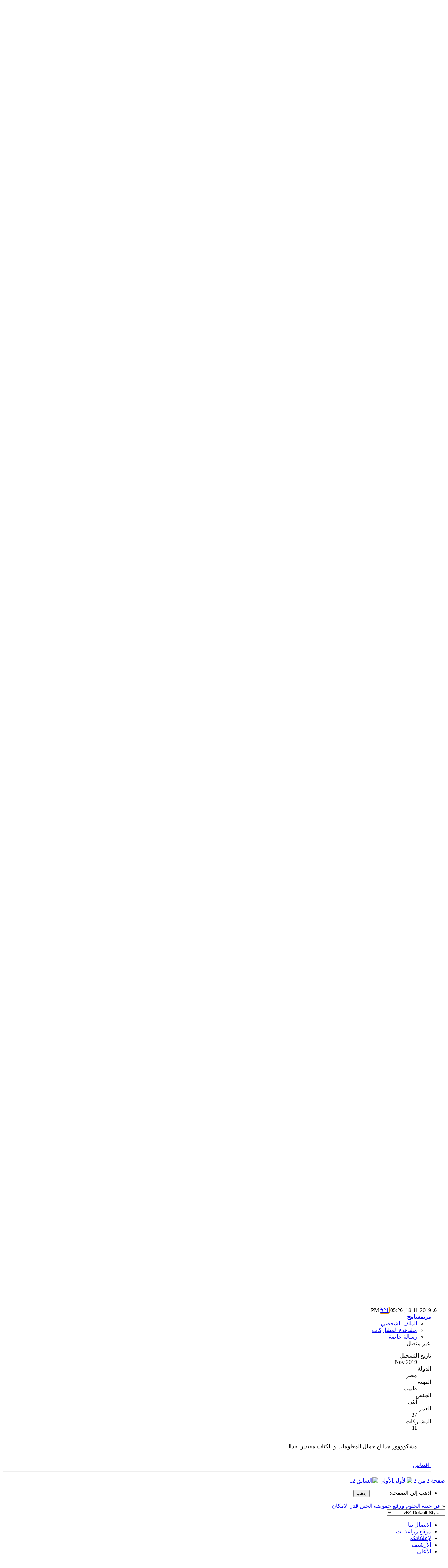

--- FILE ---
content_type: text/html; charset=windows-1256
request_url: https://f.zira3a.net/showthread.php?t=23542&s=e368d71f0aed2c2c8af0dd2d14226094&p=305041
body_size: 46425
content:
<!DOCTYPE html PUBLIC "-//W3C//DTD XHTML 1.0 Transitional//EN" "http://www.w3.org/TR/xhtml1/DTD/xhtml1-transitional.dtd">
<html xmlns="http://www.w3.org/1999/xhtml" dir="rtl" lang="ar" id="vbulletin_html">
<head>
	<meta http-equiv="Content-Type" content="text/html; charset=windows-1256" />
<meta id="e_vb_meta_bburl" name="vb_meta_bburl" content="https://f.zira3a.net" />
<base href="https://f.zira3a.net/" /><!--[if IE]></base><![endif]-->
<meta name="generator" content="vBulletin 4.2.5" />

	<link rel="Shortcut Icon" href="favicon.ico" type="image/x-icon" />








	
		<script type="text/javascript" src="https://ajax.googleapis.com/ajax/libs/yui/2.9.0/build/yuiloader-dom-event/yuiloader-dom-event.js"></script>
	

<script type="text/javascript">
<!--
	if (typeof YAHOO === 'undefined') // Load ALL YUI Local
	{
		document.write('<script type="text/javascript" src="clientscript/yui/yuiloader-dom-event/yuiloader-dom-event.js?v=425"><\/script>');
		document.write('<script type="text/javascript" src="clientscript/yui/connection/connection-min.js?v=425"><\/script>');
		var yuipath = 'clientscript/yui';
		var yuicombopath = '';
		var remoteyui = false;
	}
	else	// Load Rest of YUI remotely (where possible)
	{
		var yuipath = 'https://ajax.googleapis.com/ajax/libs/yui/2.9.0/build';
		var yuicombopath = '';
		var remoteyui = true;
		if (!yuicombopath)
		{
			document.write('<script type="text/javascript" src="https://ajax.googleapis.com/ajax/libs/yui/2.9.0/build/connection/connection-min.js"><\/script>');
		}
	}
	var SESSIONURL = "s=c67c59713a5ccf402b3f929971c1f73e&";
	var SECURITYTOKEN = "guest";
	var IMGDIR_MISC = "images/misc";
	var IMGDIR_BUTTON = "images/buttons";
	var vb_disable_ajax = parseInt("0", 10);
	var SIMPLEVERSION = "425";
	var BBURL = "https://f.zira3a.net";
	var LOGGEDIN = 0 > 0 ? true : false;
	var THIS_SCRIPT = "showthread";
	var RELPATH = "showthread.php?t=23542&amp;p=305041";
	var PATHS = {
		forum : "",
		cms   : "",
		blog  : ""
	};
	var AJAXBASEURL = "https://f.zira3a.net/";
// -->
</script>
<script type="text/javascript" src="https://f.zira3a.net/clientscript/vbulletin-core.js?v=425"></script>





	<link rel="stylesheet" type="text/css" href="clientscript/vbulletin_css/style00007r/main-rollup.css?d=1613965573" />
        

	<!--[if lt IE 8]>
	<link rel="stylesheet" type="text/css" href="clientscript/vbulletin_css/style00007r/popupmenu-ie.css?d=1613965573" />
	<link rel="stylesheet" type="text/css" href="clientscript/vbulletin_css/style00007r/vbulletin-ie.css?d=1613965573" />
	<link rel="stylesheet" type="text/css" href="clientscript/vbulletin_css/style00007r/vbulletin-chrome-ie.css?d=1613965573" />
	<link rel="stylesheet" type="text/css" href="clientscript/vbulletin_css/style00007r/vbulletin-formcontrols-ie.css?d=1613965573" />
	<link rel="stylesheet" type="text/css" href="clientscript/vbulletin_css/style00007r/editor-ie.css?d=1613965573" />
	<![endif]-->

	<link rel="stylesheet" type="text/css" href="clientscript/vbulletin_css/style00007r/osbdisplay.css" />


<script type="text/javascript">
if(document.location.protocol=='https:'){
var Tynt=Tynt||[];Tynt.push('bO85Wou6ar4kN9adbi-bnq');Tynt.i={"st":true,"ap":"إقرأ المزيد:"};
(function(){var s=document.createElement('script');s.async="async";s.type="text/javascript";s.src='https://tcr.tynt.com/ti.js';var h=document.getElementsByTagName('script')[0];h.parentNode.insertBefore(s,h);})();
}
</script>


<!-- Copy and Paste -->

<script type="text/JavaScript">    
function killCopy(a)
{return false
}
function reEnable()
{return true
}
document.onselectstart=new Function ("return false")
</script>



<!-- facebook page likes -->
<div id="fb-root"></div>
<script>(function(d, s, id) {
  var js, fjs = d.getElementsByTagName(s)[0];
  if (d.getElementById(id)) return;
  js = d.createElement(s); js.id = id;
  js.src = "//connect.facebook.net/en_US/all.js#xfbml=1";
  fjs.parentNode.insertBefore(js, fjs);
}(document, 'script', 'facebook-jssdk'));</script>
	<meta name="keywords" content="الرد, لعدم, الجميع, لانشغالي, http://www.mediafire.com/?a0tnm4804urp2a1, للكتاب, الرابط, اعتذر, وانا, القمح, والدقيق, مشكور, جمال, كتاب" />
	<meta name="description" content="هذا كتاب عن طرق فحص القمح والدقيق 
  
  
http://www.mediafire.com/?ouhcho9fp7t22" />

	<title> كتاب طرق فحص القمح والدقيق - الصفحة 2</title>
	<link rel="canonical" href="showthread.php?t=23542&page=2&s=c67c59713a5ccf402b3f929971c1f73e" />
	
	
	
	
	
	
	
	
	

	
		<link rel="stylesheet" type="text/css" href="clientscript/vbulletin_css/style00007r/showthread-rollup.css?d=1613965573" />
	
	<!--[if lt IE 8]><link rel="stylesheet" type="text/css" href="clientscript/vbulletin_css/style00007r/toolsmenu-ie.css?d=1613965573" />
	<link rel="stylesheet" type="text/css" href="clientscript/vbulletin_css/style00007r/postlist-ie.css?d=1613965573" />
	<link rel="stylesheet" type="text/css" href="clientscript/vbulletin_css/style00007r/showthread-ie.css?d=1613965573" />
	<link rel="stylesheet" type="text/css" href="clientscript/vbulletin_css/style00007r/postbit-ie.css?d=1613965573" />
	<link rel="stylesheet" type="text/css" href="clientscript/vbulletin_css/style00007r/poll-ie.css?d=1613965573" /><![endif]-->
<link rel="stylesheet" type="text/css" href="clientscript/vbulletin_css/style00007r/forumbits.css,forumhome.css,widgets.css,sidebar.css,options.css,tagcloud.css" /><!--[if IE 6]><link rel="stylesheet" type="text/css" href="clientscript/vbulletin_css/style00007r/forumbits-ie.css" /><![endif]--><!--[if lt IE 8]><link rel="stylesheet" type="text/css" href="clientscript/vbulletin_css/style00007r/forumbits-ie.css,sidebar-ie.css" /><![endif]--><link rel="stylesheet" type="text/css" href="clientscript/vbulletin_css/style00007r/additional.css?d=1613965573" />

</head>

<body onload="if (document.body.scrollIntoView &amp;&amp; fetch_object('currentPost') &amp;&amp; (window.location.href.indexOf('#') == -1 || window.location.href.indexOf('#post') &gt; -1)) { fetch_object('currentPost').scrollIntoView(true); }">

<div class="above_body"> <!-- closing tag is in template navbar -->
<div id="header" class="floatcontainer doc_header">
	<div><a name="top" href="forum.php?s=c67c59713a5ccf402b3f929971c1f73e" class="logo-image"><img src="images/misc/vbulletin4_logo.png" alt="منتدى زراعة نت - Powered by vBulletin" /></a></div>
	<div id="toplinks" class="toplinks">
		
			<ul class="nouser">
			
				<li><a rel="help" href="faq.php?s=c67c59713a5ccf402b3f929971c1f73e">مساعدة</a></li>
				<li>
			<script type="text/javascript" src="clientscript/vbulletin_md5.js?v=425"></script>
			<form id="navbar_loginform" action="login.php?s=c67c59713a5ccf402b3f929971c1f73e&amp;do=login" method="post" onsubmit="md5hash(vb_login_password, vb_login_md5password, vb_login_md5password_utf, 0)">
				<fieldset id="logindetails" class="logindetails">
					<div>
						<div>
					<input type="text" class="textbox default-value" name="vb_login_username" id="navbar_username" size="10" accesskey="u" tabindex="101" value="اسم العضو" />
					<input type="password" class="textbox" tabindex="102" name="vb_login_password" id="navbar_password" size="10" />
					<input type="text" class="textbox default-value" tabindex="102" name="vb_login_password_hint" id="navbar_password_hint" size="10" value="كلمة المرور" style="display:none;" />
					<input type="submit" class="loginbutton" tabindex="104" value="تسجيل الدخول" title="ادخل اسم العضو وكلمة المرور الخاصة بك في الحقول المجاورة لتسجيل الدخول, أو اضغط على رابط 'التسجيل' لإنشاء حساب خاص بك." accesskey="s" />
						</div>
					</div>
				</fieldset>
				<div id="remember" class="remember">
					<label for="cb_cookieuser_navbar"><input type="checkbox" name="cookieuser" value="1" id="cb_cookieuser_navbar" class="cb_cookieuser_navbar" accesskey="c" tabindex="103" /> حفظ البيانات؟</label>
				</div>

				<input type="hidden" name="s" value="c67c59713a5ccf402b3f929971c1f73e" />
				<input type="hidden" name="securitytoken" value="guest" />
				<input type="hidden" name="do" value="login" />
				<input type="hidden" name="vb_login_md5password" />
				<input type="hidden" name="vb_login_md5password_utf" />
			</form>
			<script type="text/javascript">
			YAHOO.util.Dom.setStyle('navbar_password_hint', "display", "inline");
			YAHOO.util.Dom.setStyle('navbar_password', "display", "none");
			vB_XHTML_Ready.subscribe(function()
			{
			//
				YAHOO.util.Event.on('navbar_username', "focus", navbar_username_focus);
				YAHOO.util.Event.on('navbar_username', "blur", navbar_username_blur);
				YAHOO.util.Event.on('navbar_password_hint', "focus", navbar_password_hint);
				YAHOO.util.Event.on('navbar_password', "blur", navbar_password);
			});
			
			function navbar_username_focus(e)
			{
			//
				var textbox = YAHOO.util.Event.getTarget(e);
				if (textbox.value == 'اسم العضو')
				{
				//
					textbox.value='';
					textbox.style.color='#000000';
				}
			}

			function navbar_username_blur(e)
			{
			//
				var textbox = YAHOO.util.Event.getTarget(e);
				if (textbox.value == '')
				{
				//
					textbox.value='اسم العضو';
					textbox.style.color='#777777';
				}
			}
			
			function navbar_password_hint(e)
			{
			//
				var textbox = YAHOO.util.Event.getTarget(e);
				
				YAHOO.util.Dom.setStyle('navbar_password_hint', "display", "none");
				YAHOO.util.Dom.setStyle('navbar_password', "display", "inline");
				YAHOO.util.Dom.get('navbar_password').focus();
			}

			function navbar_password(e)
			{
			//
				var textbox = YAHOO.util.Event.getTarget(e);
				
				if (textbox.value == '')
				{
					YAHOO.util.Dom.setStyle('navbar_password_hint', "display", "inline");
					YAHOO.util.Dom.setStyle('navbar_password', "display", "none");
				}
			}
			</script>
				</li>
				
			</ul>
		
	</div>
	<div class="ad_global_header">
		 
		 
	</div>
	<hr />
</div>


<div id="navbar" class="navbar">
	<ul id="navtabs" class="navtabs floatcontainer">
		<li ><a class='navtab' href='index.php' target='_self'> الرئيسية</a></li>
		
	
		<li class="selected" id="vbtab_forum">
			<a class="navtab" href="forum.php?s=c67c59713a5ccf402b3f929971c1f73e">المنتدى</a>
		</li>
		
		
			<ul class="floatcontainer">
				
					
						
							<li id="vbflink_newposts"><a href="search.php?s=c67c59713a5ccf402b3f929971c1f73e&amp;do=getnew&amp;contenttype=vBForum_Post">المشاركات الجديدة</a></li>
						
					
				
					
						
							<li id="vbflink_faq"><a href="faq.php?s=c67c59713a5ccf402b3f929971c1f73e">التعليمات</a></li>
						
					
				
					
						
							<li id="vbflink_calendar"><a href="calendar.php?s=c67c59713a5ccf402b3f929971c1f73e">التقويم</a></li>
						
					
				
					
						<li class="popupmenu" id="vbmenu_community">
							<a href="javascript://" class="popupctrl">المنتدى</a>
							<ul class="popupbody popuphover">
								
									<li id="vbclink_groups"><a href="group.php?s=c67c59713a5ccf402b3f929971c1f73e">المجموعات</a></li>
								
							</ul>
						</li>
					
				
					
						<li class="popupmenu" id="vbmenu_actions">
							<a href="javascript://" class="popupctrl">تطبيقات عامة</a>
							<ul class="popupbody popuphover">
								
									<li id="vbalink_mfr"><a href="forumdisplay.php?s=c67c59713a5ccf402b3f929971c1f73e&amp;do=markread&amp;markreadhash=guest">اجعل المنتديات مقروءة</a></li>
								
							</ul>
						</li>
					
				
					
						<li class="popupmenu" id="vbmenu_qlinks">
							<a href="javascript://" class="popupctrl">خيارات سريعة</a>
							<ul class="popupbody popuphover">
								
									<li id="vbqlink_posts"><a href="search.php?s=c67c59713a5ccf402b3f929971c1f73e&amp;do=getdaily&amp;contenttype=vBForum_Post">مشاركات اليوم</a></li>
								
									<li id="vbqlink_leaders"><a href="showgroups.php?s=c67c59713a5ccf402b3f929971c1f73e">عرض الإداريين</a></li>
								
									<li id="vbqlink_online"><a href="online.php?s=c67c59713a5ccf402b3f929971c1f73e">المتواجدون الآ،ن</a></li>
								
							</ul>
						</li>
					
				
			</ul>
		

	
		<li  id="vbtab_whatsnew">
			<a class="navtab" href="activity.php?s=c67c59713a5ccf402b3f929971c1f73e">ما الجديد؟</a>
		</li>
		
		

		<li ><a class='navtab' href='https://www.zira3a.net' target='_blank'> موقع زراعة نت</a></li>
	<li><a class="navtab" target="_blank" href="uploader.php?s=c67c59713a5ccf402b3f929971c1f73e">مركز رفع الملفات</a></li>
 
	</ul>
	
		<div id="globalsearch" class="globalsearch">
			<form action="search.php?s=c67c59713a5ccf402b3f929971c1f73e&amp;do=process" method="post" id="navbar_search" class="navbar_search">
				
				<input type="hidden" name="securitytoken" value="guest" />
				<input type="hidden" name="do" value="process" />
				<span class="textboxcontainer"><span><input type="text" value="" name="query" class="textbox" tabindex="99"/></span></span>
				<span class="buttoncontainer"><span><input type="image" class="searchbutton" src="images/buttons/search_rtl.png" name="submit" onclick="document.getElementById('navbar_search').submit;" tabindex="100"/></span></span>
			</form>
			<ul class="navbar_advanced_search">
				<li><a href="search.php?s=c67c59713a5ccf402b3f929971c1f73e" accesskey="4">البحث المتقدم</a></li>
				
			</ul>
		</div>
	
</div>
</div><!-- closing div for above_body -->

<div class="body_wrapper">
<div id="breadcrumb" class="breadcrumb">
	<ul class="floatcontainer">
		<li class="navbithome"><a href="index.php?s=c67c59713a5ccf402b3f929971c1f73e" accesskey="1"><img src="images/misc/navbit-home.png" alt="الرئيسية" /></a></li>
		
	<li class="navbit"><a href="forum.php?s=c67c59713a5ccf402b3f929971c1f73e">المنتدى</a></li>

	<li class="navbit"><a href="forumdisplay.php?f=79&amp;s=c67c59713a5ccf402b3f929971c1f73e">مكتبة المنتدى</a></li>

	<li class="navbit"><a href="forumdisplay.php?f=77&amp;s=c67c59713a5ccf402b3f929971c1f73e">مكتبة الأغذية والألبان</a></li>

		
	<li class="navbit lastnavbit"><span> كتاب طرق فحص القمح والدقيق</span></li>

	</ul>
	<hr />
</div>

<script async src="https://cse.google.com/cse.js?cx=37dcb85252ba2fcc1">
</script>
<div class="gcse-search"></div>
<script async src="https://pagead2.googlesyndication.com/pagead/js/adsbygoogle.js"></script>
<!-- Forum Below Navbar -->
<ins class="adsbygoogle"
     style="display:block"
     data-ad-client="ca-pub-9925958431048579"
     data-ad-slot="3798857596"
     data-ad-format="auto"
     data-full-width-responsive="true"></ins>
<script>
     (adsbygoogle = window.adsbygoogle || []).push({});
</script>


	<form action="profile.php?do=dismissnotice" method="post" id="notices" class="notices">
		<input type="hidden" name="do" value="dismissnotice" />
		<input type="hidden" name="s" value="s=c67c59713a5ccf402b3f929971c1f73e&amp;" />
		<input type="hidden" name="securitytoken" value="guest" />
		<input type="hidden" id="dismiss_notice_hidden" name="dismiss_noticeid" value="" />
		<input type="hidden" name="url" value="" />
		<ol>
			<li class="restore" id="navbar_notice_3">
	
	تحديث إدارة المنتدى 2023: منتدى زراعة نت مفتوح حاليا للقراءة فقط، ولا يقبل مشاركات جديدة. يمكنكم استخدام الشريط الظاهر أعلاه للبحث في كافة مواضيع المدوّنة والمنتدى.
</li>
		</ol>
	</form>





	<div id="above_postlist" class="above_postlist">
		
		<div id="pagination_top" class="pagination_top">
		
			<form action="showthread.php?t=23542&amp;s=c67c59713a5ccf402b3f929971c1f73e" method="get" class="pagination popupmenu nohovermenu">
<input type="hidden" name="t" value="23542" /><input type="hidden" name="s" value="c67c59713a5ccf402b3f929971c1f73e" />
	
		<span><a href="javascript://" class="popupctrl">صفحة 2 من 2</a></span>
		
		<span class="first_last"><a rel="start" href="showthread.php?t=23542&amp;s=c67c59713a5ccf402b3f929971c1f73e" title="الصفحة الأولى - النتائج 1 إلى 15 من 21"><img src="images/pagination/first-left.png" alt="الأولى" />الأولى</a></span>
		
		
		<span class="prev_next"><a rel="prev" href="showthread.php?t=23542&amp;s=c67c59713a5ccf402b3f929971c1f73e" title="الصفحة السابقة - النتائج 1 إلى 15 من 21"><img src="images/pagination/previous-left.png" alt="السابق" /></a></span>
		
		
		<span><a href="showthread.php?t=23542&amp;s=c67c59713a5ccf402b3f929971c1f73e" title="مشاهدة النتائج 1 إلى 15 من 21">1</a></span><span class="selected"><a href="javascript://" title="النتائج 16 إلى 21 من 21">2</a></span>
		
		
		
	
	<ul class="popupbody popuphover">
		<li class="formsubmit jumptopage"><label>إذهب إلى الصفحة: <input type="text" name="page" size="4" /></label> <input type="submit" class="button" value="إذهب" /></li>
	</ul>
</form>
		
			<div id="postpagestats_above" class="postpagestats">
				النتائج 16 إلى 21 من 21
			</div>
		</div>
	</div>
	<div id="pagetitle" class="pagetitle">
		<h1>
			الموضوع: <span class="threadtitle"><a href="showthread.php?t=23542&page=2&s=c67c59713a5ccf402b3f929971c1f73e" title="تحديث الصفحة">كتاب طرق فحص القمح والدقيق</a></span>
		</h1>
		
			<div style="text-align:left; margin-left:30px;">
<span id="fb-root"></span>
<script type="text/javascript" src="//connect.facebook.net/en_US/sdk.js#appId=371312566223598&amp;xfbml=1"></script>

<fb:like href="https://f.zira3a.net/showthread.php?t=23542" font="tahoma" layout="standard" show_faces="false" width="300" action="like" colorscheme="light" data-share="true"></fb:like></div>
		
	</div>
	<div id="thread_controls" class="thread_controls toolsmenu">
		<div>
		<ul id="postlist_popups" class="postlist_popups popupgroup">
			
			
			<li class="popupmenu" id="threadtools">
				<h6><a class="popupctrl" href="javascript://">أدوات الموضوع</a></h6>
				<ul class="popupbody popuphover">
					<li><a href="printthread.php?s=c67c59713a5ccf402b3f929971c1f73e&amp;t=23542&amp;pp=15&amp;page=2" accesskey="3" rel="nofollow">مشاهدة صفحة طباعة الموضوع</a></li>
					
						<li><a href="sendmessage.php?s=c67c59713a5ccf402b3f929971c1f73e&amp;do=sendtofriend&amp;t=23542" rel="nofollow">أرسل هذا الموضوع إلى صديق&hellip;</a></li>
					
					<li>
						
					</li>
					
				</ul>
			</li>

			

			

			

			

			
			</ul>
		</div>
	</div>

<div id="postlist" class="postlist restrain">
	

	
		<ol id="posts" class="posts" start="1">
			
<li class="postbit postbitim postcontainer old" id="post_198070">
	<div class="postdetails_noavatar">
		<div class="posthead">
                        
                                <span class="postdate old">
                                        
                                                <span class="date">26-03-2012,&nbsp;<span class="time">02:28 PM</span></span>
                                        
                                </span>
                                <span class="nodecontrols">
                                        
                                                <a name="post198070" href="showthread.php?t=23542&amp;s=c67c59713a5ccf402b3f929971c1f73e&amp;p=198070#post198070" class="postcounter">#16</a><a id="postcount198070" name="16"></a>
                                        
                                        
                                        
                                </span>
                        
		</div>

		<div class="userinfo_noavatar">
			<div class="contact">
				
				<div class="username_container">
					
						<div class="popupmenu memberaction">
	<a class="username offline popupctrl" href="member.php?u=49440&amp;s=c67c59713a5ccf402b3f929971c1f73e" title="ياسين العزعزي غير متواجد حالياً"><strong>ياسين العزعزي</strong></a>
	<ul class="popupbody popuphover memberaction_body">
		<li class="left">
			<a href="member.php?u=49440&amp;s=c67c59713a5ccf402b3f929971c1f73e" class="siteicon_profile">
				الملف الشخصي
			</a>
		</li>
		
		<li class="right">
			<a href="search.php?s=c67c59713a5ccf402b3f929971c1f73e&amp;do=finduser&amp;userid=49440&amp;contenttype=vBForum_Post&amp;showposts=1" class="siteicon_forum" rel="nofollow">
				مشاهدة المشاركات
			</a>
		</li>
		
		
		<li class="left">
			<a href="private.php?s=c67c59713a5ccf402b3f929971c1f73e&amp;do=newpm&amp;u=49440" class="siteicon_message" rel="nofollow">
				رسالة خاصة
			</a>
		</li>
		
		
		
		
		
		
		

		

		
		
	</ul>
</div>
						<!-- <img class="inlineimg onlinestatus" src="images/statusicon/user-offline.png" alt="ياسين العزعزي غير متواجد حالياً" border="0" />
 -->


<span class="customstatusoff">&nbsp;غير متصل&nbsp;</span>


					
					<span class="usertitle">
						
					</span>
					

                                        
					
					
						<div class="imlinks">
							    
						</div>
					

				</div>
			</div>
			
				<div class="userinfo_extra">
					<dl class="userstats">
						<dt>تاريخ التسجيل</dt> <dd>Mar 2012</dd>
						<dt>الدولة</dt> <dd>اليمن</dd>
<dt>المهنة</dt> <dd>مهندس زراعي</dd>
<dt>الجنس</dt> <dd>أنثى</dd>
						<dt>العمر</dt> <dd>43</dd>

						<dt>المشاركات</dt> <dd>5</dd>	
						<dd></dd>
					</dl>
					
					
				</div>
			
		</div>
	</div>

	<div class="postbody">
		
		<div class="postrow">
		
				
					
					
				
				
		<div class="content">
			<div id="post_message_198070">
				<blockquote class="postcontent restore">
					<br /> شكرا كثيرا ومجهودكم غالي ونحن ممتنين لكم<br /><br />
				</blockquote>
			</div>

			


		</div>
			

    
                 
            
			
		</div>
	</div>
	<div class="postfoot">
		<div class="textcontrols floatcontainer">
			<span class="postcontrols">
				<img style="display:none" id="progress_198070" src="images/misc/progress.gif" alt="" />
				
				
				
					<a id="qrwq_198070" class="newreply" href="newreply.php?s=c67c59713a5ccf402b3f929971c1f73e&amp;do=newreply&amp;p=198070" rel="nofollow" title="اقتباس"><img id="quoteimg_198070" src="clear.gif" alt="اقتباس" />  اقتباس</a> 
				
				
				
			</span>
			<span class="postlinking">
				
					
				
				

				 
				

					

					
					 

					
					
					
					
					
			</span>
		</div>
	</div>
	<hr />
</li>



<li class="postbit postbitim postcontainer old" id="post_200898">
	<div class="postdetails_noavatar">
		<div class="posthead">
                        
                                <span class="postdate old">
                                        
                                                <span class="date">22-04-2012,&nbsp;<span class="time">05:44 PM</span></span>
                                        
                                </span>
                                <span class="nodecontrols">
                                        
                                                <a name="post200898" href="showthread.php?t=23542&amp;s=c67c59713a5ccf402b3f929971c1f73e&amp;p=200898#post200898" class="postcounter">#17</a><a id="postcount200898" name="17"></a>
                                        
                                        
                                        
                                </span>
                        
		</div>

		<div class="userinfo_noavatar">
			<div class="contact">
				
				<div class="username_container">
					
						<div class="popupmenu memberaction">
	<a class="username offline popupctrl" href="member.php?u=49895&amp;s=c67c59713a5ccf402b3f929971c1f73e" title="faracamp غير متواجد حالياً"><strong>faracamp</strong></a>
	<ul class="popupbody popuphover memberaction_body">
		<li class="left">
			<a href="member.php?u=49895&amp;s=c67c59713a5ccf402b3f929971c1f73e" class="siteicon_profile">
				الملف الشخصي
			</a>
		</li>
		
		<li class="right">
			<a href="search.php?s=c67c59713a5ccf402b3f929971c1f73e&amp;do=finduser&amp;userid=49895&amp;contenttype=vBForum_Post&amp;showposts=1" class="siteicon_forum" rel="nofollow">
				مشاهدة المشاركات
			</a>
		</li>
		
		
		<li class="left">
			<a href="private.php?s=c67c59713a5ccf402b3f929971c1f73e&amp;do=newpm&amp;u=49895" class="siteicon_message" rel="nofollow">
				رسالة خاصة
			</a>
		</li>
		
		
		
		
		
		
		

		

		
		
	</ul>
</div>
						<!-- <img class="inlineimg onlinestatus" src="images/statusicon/user-offline.png" alt="faracamp غير متواجد حالياً" border="0" />
 -->


<span class="customstatusoff">&nbsp;غير متصل&nbsp;</span>


					
					<span class="usertitle">
						
					</span>
					

                                        
					
					
						<div class="imlinks">
							    
						</div>
					

				</div>
			</div>
			
				<div class="userinfo_extra">
					<dl class="userstats">
						<dt>تاريخ التسجيل</dt> <dd>Apr 2012</dd>
						<dt>الدولة</dt> <dd>jordan</dd>
<dt>المهنة</dt> <dd>تاجر</dd>
<dt>الجنس</dt> <dd>ذكر</dd>
						

						<dt>المشاركات</dt> <dd>11</dd>	
						<dd></dd>
					</dl>
					
					
				</div>
			
		</div>
	</div>

	<div class="postbody">
		
		<div class="postrow">
		
				
				
		<div class="content">
			<div id="post_message_200898">
				<blockquote class="postcontent restore">
					<br /> شكرا لكم على هذه المعلومات التي نفتقدها ............<br /><br />
				</blockquote>
			</div>

			


		</div>
			

    
                 
            
			
		</div>
	</div>
	<div class="postfoot">
		<div class="textcontrols floatcontainer">
			<span class="postcontrols">
				<img style="display:none" id="progress_200898" src="images/misc/progress.gif" alt="" />
				
				
				
					<a id="qrwq_200898" class="newreply" href="newreply.php?s=c67c59713a5ccf402b3f929971c1f73e&amp;do=newreply&amp;p=200898" rel="nofollow" title="اقتباس"><img id="quoteimg_200898" src="clear.gif" alt="اقتباس" />  اقتباس</a> 
				
				
				
			</span>
			<span class="postlinking">
				
					
				
				

				 
				

					

					
					 

					
					
					
					
					
			</span>
		</div>
	</div>
	<hr />
</li>



<li class="postbit postbitim postcontainer old" id="post_268066">
	<div class="postdetails_noavatar">
		<div class="posthead">
                        
                                <span class="postdate old">
                                        
                                                <span class="date">24-08-2014,&nbsp;<span class="time">12:36 PM</span></span>
                                        
                                </span>
                                <span class="nodecontrols">
                                        
                                                <a name="post268066" href="showthread.php?t=23542&amp;s=c67c59713a5ccf402b3f929971c1f73e&amp;p=268066#post268066" class="postcounter">#18</a><a id="postcount268066" name="18"></a>
                                        
                                        
                                        
                                </span>
                        
		</div>

		<div class="userinfo_noavatar">
			<div class="contact">
				
				<div class="username_container">
					
						<div class="popupmenu memberaction">
	<a class="username offline popupctrl" href="member.php?u=49788&amp;s=c67c59713a5ccf402b3f929971c1f73e" title="islamlion_1 غير متواجد حالياً"><strong>islamlion_1</strong></a>
	<ul class="popupbody popuphover memberaction_body">
		<li class="left">
			<a href="member.php?u=49788&amp;s=c67c59713a5ccf402b3f929971c1f73e" class="siteicon_profile">
				الملف الشخصي
			</a>
		</li>
		
		<li class="right">
			<a href="search.php?s=c67c59713a5ccf402b3f929971c1f73e&amp;do=finduser&amp;userid=49788&amp;contenttype=vBForum_Post&amp;showposts=1" class="siteicon_forum" rel="nofollow">
				مشاهدة المشاركات
			</a>
		</li>
		
		
		<li class="left">
			<a href="private.php?s=c67c59713a5ccf402b3f929971c1f73e&amp;do=newpm&amp;u=49788" class="siteicon_message" rel="nofollow">
				رسالة خاصة
			</a>
		</li>
		
		
		
		
		
		<li class="left">
			<a href="http://elqemma.com/bb3/index.php" class="siteicon_homepage">
				زيارة الصفحة الرئيسية
			</a>
		</li>
		
		
		

		

		
		
	</ul>
</div>
						<!-- <img class="inlineimg onlinestatus" src="images/statusicon/user-offline.png" alt="islamlion_1 غير متواجد حالياً" border="0" />
 -->


<span class="customstatusoff">&nbsp;غير متصل&nbsp;</span>


					
					<span class="usertitle">
						
					</span>
					

                                        
					
					
						<div class="imlinks">
							    
						</div>
					

				</div>
			</div>
			
				<div class="userinfo_extra">
					<dl class="userstats">
						<dt>تاريخ التسجيل</dt> <dd>Apr 2012</dd>
						<dt>الدولة</dt> <dd>egypt</dd>
<dt>المهنة</dt> <dd>مهندس طحان</dd>
<dt>الجنس</dt> <dd>ذكر</dd>
						<dt>العمر</dt> <dd>37</dd>

						<dt>المشاركات</dt> <dd>13</dd>	
						<dd></dd>
					</dl>
					
					
				</div>
			
		</div>
	</div>

	<div class="postbody">
		
		<div class="postrow">
		
				
				
		<div class="content">
			<div id="post_message_268066">
				<blockquote class="postcontent restore">
					<br /> الرابط لا يعمل<br />
بعد اذن حضرتك ادراج رابط اخر<br />
وشكرا<br /><br />
				</blockquote>
			</div>

			


		</div>
			

    
                 
            
			
		</div>
	</div>
	<div class="postfoot">
		<div class="textcontrols floatcontainer">
			<span class="postcontrols">
				<img style="display:none" id="progress_268066" src="images/misc/progress.gif" alt="" />
				
				
				
					<a id="qrwq_268066" class="newreply" href="newreply.php?s=c67c59713a5ccf402b3f929971c1f73e&amp;do=newreply&amp;p=268066" rel="nofollow" title="اقتباس"><img id="quoteimg_268066" src="clear.gif" alt="اقتباس" />  اقتباس</a> 
				
				
				
			</span>
			<span class="postlinking">
				
					
				
				

				 
				

					

					
					 

					
					
					
					
					
			</span>
		</div>
	</div>
	<hr />
</li>



<li class="postbit postbitim postcontainer old" id="post_293624">
	<div class="postdetails_noavatar">
		<div class="posthead">
                        
                                <span class="postdate old">
                                        
                                                <span class="date">31-08-2016,&nbsp;<span class="time">08:30 PM</span></span>
                                        
                                </span>
                                <span class="nodecontrols">
                                        
                                                <a name="post293624" href="showthread.php?t=23542&amp;s=c67c59713a5ccf402b3f929971c1f73e&amp;p=293624#post293624" class="postcounter">#19</a><a id="postcount293624" name="19"></a>
                                        
                                        
                                        
                                </span>
                        
		</div>

		<div class="userinfo_noavatar">
			<div class="contact">
				
				<div class="username_container">
					
						<div class="popupmenu memberaction">
	<a class="username offline popupctrl" href="member.php?u=62873&amp;s=c67c59713a5ccf402b3f929971c1f73e" title="microbio غير متواجد حالياً"><strong>microbio</strong></a>
	<ul class="popupbody popuphover memberaction_body">
		<li class="left">
			<a href="member.php?u=62873&amp;s=c67c59713a5ccf402b3f929971c1f73e" class="siteicon_profile">
				الملف الشخصي
			</a>
		</li>
		
		<li class="right">
			<a href="search.php?s=c67c59713a5ccf402b3f929971c1f73e&amp;do=finduser&amp;userid=62873&amp;contenttype=vBForum_Post&amp;showposts=1" class="siteicon_forum" rel="nofollow">
				مشاهدة المشاركات
			</a>
		</li>
		
		
		<li class="left">
			<a href="private.php?s=c67c59713a5ccf402b3f929971c1f73e&amp;do=newpm&amp;u=62873" class="siteicon_message" rel="nofollow">
				رسالة خاصة
			</a>
		</li>
		
		
		
		
		
		
		

		

		
		
	</ul>
</div>
						<!-- <img class="inlineimg onlinestatus" src="images/statusicon/user-offline.png" alt="microbio غير متواجد حالياً" border="0" />
 -->


<span class="customstatusoff">&nbsp;غير متصل&nbsp;</span>


					
					<span class="usertitle">
						
					</span>
					

                                        
					
					
						<div class="imlinks">
							    
						</div>
					

				</div>
			</div>
			
				<div class="userinfo_extra">
					<dl class="userstats">
						<dt>تاريخ التسجيل</dt> <dd>Aug 2016</dd>
						<dt>الدولة</dt> <dd>algerie</dd>
<dt>المهنة</dt> <dd>phd</dd>
<dt>الجنس</dt> <dd>أنثى</dd>
						

						<dt>المشاركات</dt> <dd>1</dd>	
						<dd></dd>
					</dl>
					
					
				</div>
			
		</div>
	</div>

	<div class="postbody">
		
		<div class="postrow">
		
				
				
		<div class="content">
			<div id="post_message_293624">
				<blockquote class="postcontent restore">
					<br /> الرابط لا يعمل من فضلك رابط جديدددددددددددد<br /><br />
				</blockquote>
			</div>

			


		</div>
			

    
                 
            
			
		</div>
	</div>
	<div class="postfoot">
		<div class="textcontrols floatcontainer">
			<span class="postcontrols">
				<img style="display:none" id="progress_293624" src="images/misc/progress.gif" alt="" />
				
				
				
					<a id="qrwq_293624" class="newreply" href="newreply.php?s=c67c59713a5ccf402b3f929971c1f73e&amp;do=newreply&amp;p=293624" rel="nofollow" title="اقتباس"><img id="quoteimg_293624" src="clear.gif" alt="اقتباس" />  اقتباس</a> 
				
				
				
			</span>
			<span class="postlinking">
				
					
				
				

				 
				

					

					
					 

					
					
					
					
					
			</span>
		</div>
	</div>
	<hr />
</li>



<li class="postbit postbitim postcontainer old" id="post_293694">
	<div class="postdetails_noavatar">
		<div class="posthead">
                        
                                <span class="postdate old">
                                        
                                                <span class="date">05-09-2016,&nbsp;<span class="time">02:26 PM</span></span>
                                        
                                </span>
                                <span class="nodecontrols">
                                        
                                                <a name="post293694" href="showthread.php?t=23542&amp;s=c67c59713a5ccf402b3f929971c1f73e&amp;p=293694#post293694" class="postcounter">#20</a><a id="postcount293694" name="20"></a>
                                        
                                        
                                        
                                </span>
                        
		</div>

		<div class="userinfo_noavatar">
			<div class="contact">
				
				<div class="username_container">
					
						<div class="popupmenu memberaction">
	<a class="username offline popupctrl" href="member.php?u=62897&amp;s=c67c59713a5ccf402b3f929971c1f73e" title="بندر65 غير متواجد حالياً"><strong>بندر65</strong></a>
	<ul class="popupbody popuphover memberaction_body">
		<li class="left">
			<a href="member.php?u=62897&amp;s=c67c59713a5ccf402b3f929971c1f73e" class="siteicon_profile">
				الملف الشخصي
			</a>
		</li>
		
		<li class="right">
			<a href="search.php?s=c67c59713a5ccf402b3f929971c1f73e&amp;do=finduser&amp;userid=62897&amp;contenttype=vBForum_Post&amp;showposts=1" class="siteicon_forum" rel="nofollow">
				مشاهدة المشاركات
			</a>
		</li>
		
		
		<li class="left">
			<a href="private.php?s=c67c59713a5ccf402b3f929971c1f73e&amp;do=newpm&amp;u=62897" class="siteicon_message" rel="nofollow">
				رسالة خاصة
			</a>
		</li>
		
		
		
		
		
		
		

		

		
		
	</ul>
</div>
						<!-- <img class="inlineimg onlinestatus" src="images/statusicon/user-offline.png" alt="بندر65 غير متواجد حالياً" border="0" />
 -->


<span class="customstatusoff">&nbsp;غير متصل&nbsp;</span>


					
					<span class="usertitle">
						
					</span>
					

                                        
					
					
						<div class="imlinks">
							    
						</div>
					

				</div>
			</div>
			
				<div class="userinfo_extra">
					<dl class="userstats">
						<dt>تاريخ التسجيل</dt> <dd>Sep 2016</dd>
						<dt>الدولة</dt> <dd>السعوديه</dd>
<dt>المهنة</dt> <dd>رجل اعمال</dd>
<dt>الجنس</dt> <dd>ذكر</dd>
						

						<dt>المشاركات</dt> <dd>6</dd>	
						<dd></dd>
					</dl>
					
					
				</div>
			
		</div>
	</div>

	<div class="postbody">
		
		<div class="postrow">
		
		<h2 class="posttitle icon">
			جزاكم
		</h2>
		
				
				
		<div class="content">
			<div id="post_message_293694">
				<blockquote class="postcontent restore">
					<br /> جزاكم الله خير وجعله في ميزان حسناتكم ما زلنا نستفيد منكم<br /><br />
				</blockquote>
			</div>

			


		</div>
			

    
                 
            
			
		</div>
	</div>
	<div class="postfoot">
		<div class="textcontrols floatcontainer">
			<span class="postcontrols">
				<img style="display:none" id="progress_293694" src="images/misc/progress.gif" alt="" />
				
				
				
					<a id="qrwq_293694" class="newreply" href="newreply.php?s=c67c59713a5ccf402b3f929971c1f73e&amp;do=newreply&amp;p=293694" rel="nofollow" title="اقتباس"><img id="quoteimg_293694" src="clear.gif" alt="اقتباس" />  اقتباس</a> 
				
				
				
			</span>
			<span class="postlinking">
				
					
				
				

				 
				

					

					
					 

					
					
					
					
					
			</span>
		</div>
	</div>
	<hr />
</li>



<li class="postbit postbitim postcontainer old" id="post_305041">
	<div class="postdetails_noavatar">
		<div class="posthead">
                        
                                <span class="postdate old">
                                        
                                                <span class="date">18-11-2019,&nbsp;<span class="time">05:26 PM</span></span>
                                        
                                </span>
                                <span class="nodecontrols">
                                        
                                                <a name="post305041" href="showthread.php?t=23542&amp;s=c67c59713a5ccf402b3f929971c1f73e&amp;p=305041#post305041" class="postcounter">#21</a><a id="postcount305041" name="21"></a>
                                        
                                        
                                        
                                </span>
                        
		</div>

		<div class="userinfo_noavatar">
			<div class="contact">
				
				<div class="username_container">
					
						<div class="popupmenu memberaction">
	<a class="username offline popupctrl" href="member.php?u=65545&amp;s=c67c59713a5ccf402b3f929971c1f73e" title="مريمسامح غير متواجد حالياً"><strong>مريمسامح</strong></a>
	<ul class="popupbody popuphover memberaction_body">
		<li class="left">
			<a href="member.php?u=65545&amp;s=c67c59713a5ccf402b3f929971c1f73e" class="siteicon_profile">
				الملف الشخصي
			</a>
		</li>
		
		<li class="right">
			<a href="search.php?s=c67c59713a5ccf402b3f929971c1f73e&amp;do=finduser&amp;userid=65545&amp;contenttype=vBForum_Post&amp;showposts=1" class="siteicon_forum" rel="nofollow">
				مشاهدة المشاركات
			</a>
		</li>
		
		
		<li class="left">
			<a href="private.php?s=c67c59713a5ccf402b3f929971c1f73e&amp;do=newpm&amp;u=65545" class="siteicon_message" rel="nofollow">
				رسالة خاصة
			</a>
		</li>
		
		
		
		
		
		
		

		

		
		
	</ul>
</div>
						<!-- <img class="inlineimg onlinestatus" src="images/statusicon/user-offline.png" alt="مريمسامح غير متواجد حالياً" border="0" />
 -->


<span class="customstatusoff">&nbsp;غير متصل&nbsp;</span>


					
					<span class="usertitle">
						
					</span>
					

                                        
					
					
						<div class="imlinks">
							    
						</div>
					

				</div>
			</div>
			
				<div class="userinfo_extra">
					<dl class="userstats">
						<dt>تاريخ التسجيل</dt> <dd>Nov 2019</dd>
						<dt>الدولة</dt> <dd>مصر</dd>
<dt>المهنة</dt> <dd>طبيب</dd>
<dt>الجنس</dt> <dd>أنثى</dd>
						<dt>العمر</dt> <dd>37</dd>

						<dt>المشاركات</dt> <dd>11</dd>	
						<dd></dd>
					</dl>
					
					
				</div>
			
		</div>
	</div>

	<div class="postbody">
		
		<div class="postrow">
		
				
				
					
				
		<div class="content">
			<div id="post_message_305041">
				<blockquote class="postcontent restore">
					<br /> مشكوووور جدا اخ جمال المعلومات و الكتاب مفيدين جدااا<br /><br />
				</blockquote>
			</div>

			


		</div>
			

    
                 
            
			
		</div>
	</div>
	<div class="postfoot">
		<div class="textcontrols floatcontainer">
			<span class="postcontrols">
				<img style="display:none" id="progress_305041" src="images/misc/progress.gif" alt="" />
				
				
				
					<a id="qrwq_305041" class="newreply" href="newreply.php?s=c67c59713a5ccf402b3f929971c1f73e&amp;do=newreply&amp;p=305041" rel="nofollow" title="اقتباس"><img id="quoteimg_305041" src="clear.gif" alt="اقتباس" />  اقتباس</a> 
				
				
				
			</span>
			<span class="postlinking">
				
					
				
				

				 
				

					

					
					 

					
					
					
					
					
			</span>
		</div>
	</div>
	<hr />
</li>



		</ol>
		<div class="separator"></div>
		<div class="postlistfoot">
			
		</div>

	

</div>

<div id="below_postlist" class="noinlinemod below_postlist">
	
	<div id="pagination_bottom" class="pagination_bottom">
	
		<form action="showthread.php?t=23542&amp;s=c67c59713a5ccf402b3f929971c1f73e" method="get" class="pagination popupmenu nohovermenu">
<input type="hidden" name="t" value="23542" /><input type="hidden" name="s" value="c67c59713a5ccf402b3f929971c1f73e" />
	
		<span><a href="javascript://" class="popupctrl">صفحة 2 من 2</a></span>
		
		<span class="first_last"><a rel="start" href="showthread.php?t=23542&amp;s=c67c59713a5ccf402b3f929971c1f73e" title="الصفحة الأولى - النتائج 1 إلى 15 من 21"><img src="images/pagination/first-left.png" alt="الأولى" />الأولى</a></span>
		
		
		<span class="prev_next"><a rel="prev" href="showthread.php?t=23542&amp;s=c67c59713a5ccf402b3f929971c1f73e" title="الصفحة السابقة - النتائج 1 إلى 15 من 21"><img src="images/pagination/previous-left.png" alt="السابق" /></a></span>
		
		
		<span><a href="showthread.php?t=23542&amp;s=c67c59713a5ccf402b3f929971c1f73e" title="مشاهدة النتائج 1 إلى 15 من 21">1</a></span><span class="selected"><a href="javascript://" title="النتائج 16 إلى 21 من 21">2</a></span>
		
		
		
	
	<ul class="popupbody popuphover">
		<li class="formsubmit jumptopage"><label>إذهب إلى الصفحة: <input type="text" name="page" size="4" /></label> <input type="submit" class="button" value="إذهب" /></li>
	</ul>
</form>
	
		
	</div>
</div>








	<!-- next / previous links -->
	<div class="navlinks">
		
			
				<strong>&laquo;</strong>
				<a href="showthread.php?t=51063&amp;s=c67c59713a5ccf402b3f929971c1f73e">عن جبنة الحلوم ورفع حموضة الجبن قدر الامكان</a>
			
			
			
		
	</div>
	<!-- / next / previous links -->

<div id="thread_info" class="thread_info block">
	
	
	
	
	
	
	<div class="options_block_container">
		
		
	</div>
</div>








<div style="clear: right">
   
   
</div>

<div id="footer" class="floatcontainer footer">

	<form action="forum.php" method="get" id="footer_select" class="footer_select">

		
			<select name="styleid" onchange="switch_id(this, 'style')">
				<optgroup label="اختيار التصميم السريع"><option class="hidden"></option></optgroup>
				
					
					<optgroup label="&nbsp;الستايلات الرئيسية">
									
					
	<option value="7" class="" selected="selected">-- vB4 Default Style</option>

					
					</optgroup>
										
				
				
					
					<optgroup label="&nbsp;ستايلات الجوال">
					
					
	<option value="13" class="" >-- Default Mobile Style</option>

					
					</optgroup>
										
				
			</select>	
		
		
		
	</form>

	<ul id="footer_links" class="footer_links">
		<li><a href="sendmessage.php?s=c67c59713a5ccf402b3f929971c1f73e" rel="nofollow" accesskey="9">الاتصال بنا</a></li>
<li><a href="https://www.zira3a.net">موقع زراعة نت</a></li>
		<li><a href="https://www.zira3a.net/support-advertise">لإعلاناتكم</a></li>
		
		
		<li><a href="archive/index.php?s=c67c59713a5ccf402b3f929971c1f73e">الأرشيف</a></li>
		
		
		
		<li><a href="showthread.php?t=23542&amp;p=305041#top" onclick="document.location.hash='top'; return false;">الأعلى</a></li>
	</ul>
	
	
	
	
	<script type="text/javascript">
	<!--
		// Main vBulletin Javascript Initialization
		vBulletin_init();
	//-->
	</script>
        
</div>
</div> <!-- closing div for body_wrapper -->

<div class="below_body">
<div id="footer_time" class="shade footer_time">الساعة الآن <span class="time">04:52 PM</span></div>

<div id="footer_copyright" class="shade footer_copyright">
	<!-- Do not remove this copyright notice -->
	Powered by <a rel="nofollow" id="vbulletinlink">vBulletin&reg;</a> <br />Copyright &copy; 2026 vBulletin Solutions, Inc
	<!-- Do not remove this copyright notice -->	
</div>
	<!-- Do not remove cronimage or your scheduled tasks will cease to function -->
	
	<!-- Do not remove cronimage or your scheduled tasks will cease to function -->
	
	
</div>
 

</div>



<script>
  (function(i,s,o,g,r,a,m){i['GoogleAnalyticsObject']=r;i[r]=i[r]||function(){
  (i[r].q=i[r].q||[]).push(arguments)},i[r].l=1*new Date();a=s.createElement(o),
  m=s.getElementsByTagName(o)[0];a.async=1;a.src=g;m.parentNode.insertBefore(a,m)
  })(window,document,'script','https://www.google-analytics.com/analytics.js','ga');

  ga('create', 'UA-2097602-2', 'auto');
  ga('send', 'pageview');

</script>
</body>
</html>

--- FILE ---
content_type: text/html; charset=utf-8
request_url: https://www.google.com/recaptcha/api2/aframe
body_size: 115
content:
<!DOCTYPE HTML><html><head><meta http-equiv="content-type" content="text/html; charset=UTF-8"></head><body><script nonce="MR2413Q-cEVlD8N_SSHauA">/** Anti-fraud and anti-abuse applications only. See google.com/recaptcha */ try{var clients={'sodar':'https://pagead2.googlesyndication.com/pagead/sodar?'};window.addEventListener("message",function(a){try{if(a.source===window.parent){var b=JSON.parse(a.data);var c=clients[b['id']];if(c){var d=document.createElement('img');d.src=c+b['params']+'&rc='+(localStorage.getItem("rc::a")?sessionStorage.getItem("rc::b"):"");window.document.body.appendChild(d);sessionStorage.setItem("rc::e",parseInt(sessionStorage.getItem("rc::e")||0)+1);localStorage.setItem("rc::h",'1767707540665');}}}catch(b){}});window.parent.postMessage("_grecaptcha_ready", "*");}catch(b){}</script></body></html>